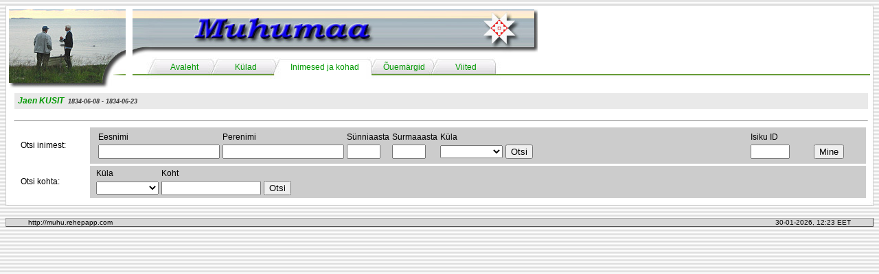

--- FILE ---
content_type: text/html; charset=UTF-8
request_url: http://muhu.rehepapp.com/baas.php?toiming=vtJarglased&isiku_id=16805
body_size: 1976
content:
<html>
<head>
<title>Muhumaa - ajalugu, inimesed ja kohad</title>
<meta http-equiv="Content-Type" content="text/html; charset=utf-8">
<link href="resources/styles.css" rel="stylesheet" type="text/css">
</head>

<body background="resources/site_images/background.jpg">

<table width='100%' border='0' align='center' cellpadding='0' cellspacing='0'>
  <tr>
    <td width='5' height='5' background='/resources/site_images/page-topleft.jpg'></td>
    <td height='5' background='/resources/site_images/page-top.jpg'></td>
    <td width='5' height='5' background='/resources/site_images/page-topright.jpg'></td>
  </tr>
  <tr>
    <td width='5' background='/resources/site_images/page-left.jpg'></td>
    <td bgcolor='#FFFFFF'><table border='0' cellspacing='0' cellpadding='0'>
        <tr> 
          <td width='170' height='120' rowspan='2'>
<a href='/index.php'><img src='/resources/site_images/title-corner-3.jpg' width='170' height='120' border='0'></a></td>
<td height='70' width='100%'><a href='/index.php'><img src='/resources/site_images/title-top-3.jpg' height='70' border='0'></a></td>
        </tr>
        <tr> 
          <td height='50'><table width='100%' height='50' border='0' cellpadding='0' cellspacing='0'>
              <tr valign='top'>
                <td width='20' align='center' background='/resources/site_images/tab-line.jpg'><div align='center'></div></td>

<td width='20' align='center' background='/resources/site_images/tab-left.jpg'></td><td width='70' align='center' background='/resources/site_images/tab-body.jpg'><div align='center' class='tab-text'><a href='/index.php'>Avaleht</a></div></td><td width='20' align='center' background='/resources/site_images/tab-middle.jpg'></td><td width='70' align='center' background='/resources/site_images/tab-body.jpg'><div align='center' class='tab-text'><a href='/kylad/kylad.php'>K&uuml;lad</a></div></td><td width='20' align='center' background='/resources/site_images/tab-middle-active-left.jpg'></td><td width='120' align='center' background='/resources/site_images/tab-body-active.jpg'><div align='center' class='tab-text'><a href='/baas.php'>Inimesed ja kohad</a></div></td><td width='20' align='center' background='/resources/site_images/tab-middle-active-right.jpg'></td><td width='70' align='center' background='/resources/site_images/tab-body.jpg'><div align='center' class='tab-text'><a href='/ouemargid.php'>&Otilde;uem&auml;rgid</a></div></td><td width='20' align='center' background='/resources/site_images/tab-middle.jpg'></td><td width='70' align='center' background='/resources/site_images/tab-body.jpg'><div align='center' class='tab-text'><a href='/viited.php'>Viited</a></div></td><td width='20' align='center' background='/resources/site_images/tab-right.jpg'></td>                <td background='/resources/site_images/tab-line.jpg'>&nbsp;</td>
                <td width='80' background='/resources/site_images/tab-line.jpg'><div align='center'></div></td>
              </tr>
            </table></td>
        </tr>
        <tr> 
          <td colspan='2' valign='top'><table width="100%" border="0" class="normal">
  <tr>
    <td>


<p class='title'><a href='/baas.php?toiming=vtIsik&isiku_id=16805'>Jaen KUSIT</a><span class='small'>1834-06-08 - 1834-06-23</span></p>

<hr>
<table width="100%" border="0" cellspacing="3" class="normal">
  <tr>
    <td>Otsi inimest:</td>
    <td bgcolor="#CCCCCC"><table width="100%" border="0">
      <tr>
        <td><table border="0" class="normal">
          <tr>
            <td>Eesnimi</td>
            <td>Perenimi</td>
            <td>Sünniaasta</td>
            <td>Surmaaasta</td>
            <td>Küla</td>
            <td>&nbsp;</td>
          </tr>
          <tr>
            <form action="/baas.php" method="get" name="IsikOtsiVorm" id="IsikOtsiVorm">
              <td><input name="Eesnimi" type="text" id="Eesnimi" size="20" maxlength="20" /></td>
              <td><input name="Perenimi" type="text" id="Perenimi" size="20" maxlength="20" /></td>
              <td><input name="Synniaasta" type="text" id="Synniaasta" size="4" maxlength="4" /></td>
              <td><input name="Surmaaasta" type="text" id="Surmaaasta" size="4" maxlength="4" /></td>
              <td><select name="Kyla" id="Kyla">
                  <option value=""> </option>
                  <option value='AL'>Aljava</option><option value='HL'>Hellamaa</option><option value='IG'>Igaküla</option><option value='KL'>Kallaste</option><option value='KN'>Kansi</option><option value='KP'>Kapi</option><option value='KS'>Kesse</option><option value='KG'>Koguva</option><option value='KV'>Kuivastu</option><option value='KM'>Külasema</option><option value='LK'>Laheküla</option><option value='LL'>Lalli</option><option value='LS'>Leeskopa</option><option value='LM'>Lehtmetsa</option><option value='LP'>Lepiku</option><option value='LV'>Levalõpma</option><option value='LI'>Liiva</option><option value='LN'>Linnuse</option><option value='LT'>Lõetsa</option><option value='MG'>Mõegaküla</option><option value='MS'>Mõisaküla</option><option value='ML'>Mäla</option><option value='NT'>Nautse</option><option value='NR'>Nurme</option><option value='NM'>Nõmmküla</option><option value='ON'>Oina</option><option value='PN'>Paenase</option><option value='PM'>Pallasmaa</option><option value='PI'>Piiri</option><option value='PD'>Pädaste</option><option value='PR'>Pärase</option><option value='PT'>Põitse</option><option value='PL'>Päelda</option><option value='RM'>Raegma</option><option value='RK'>Rannaküla</option><option value='RG'>Raugi</option><option value='RD'>Ridasi</option><option value='RN'>Rinsi</option><option value='RB'>Rebaski</option><option value='RV'>Rootsivere</option><option value='RS'>Rässa</option><option value='SI'>Simiste</option><option value='SN'>Soonda</option><option value='SM'>Suuremõisa</option><option value='TM'>Tamse</option><option value='TP'>Tupenurme</option><option value='TS'>Tusti</option><option value='VH'>Vahtraste</option><option value='VM'>Vanamõisa</option><option value='VK'>Viiraküla</option><option value='VL'>Võlla</option><option value='VI'>Või</option>                </select>
              </td>
              <td><input type="submit" name="ioBtn" id="ioBtn" value="Otsi" />
                  <input name="toiming" type="hidden" id="toiming" value="otsiIsik" /></td>
            </form>
          </tr>
        </table></td>
        <td><table width="100%" border="0" class="normal">
          <tr>
          <form name="IsikIDVorm" method="get" action="/baas.php">
            <td>Isiku ID</td>
            <td>&nbsp;</td>
          </tr>
          <tr>
            <td><input name="isiku_id" type="text" id="isiku_id" size="5" maxlength="5" /></td>
            <td><input type="submit" name="ioBtn" id="ioBtn" value="Mine" />
            <input name="toiming" type="hidden" id="toiming" value="vtIsik" /></td>
          </tr>
        </table></form></td>
      </tr>
    </table>
      </td>
  </tr>
  <tr>
    <td>Otsi kohta:</td>
    <td bgcolor="#CCCCCC"><table border="0" class="normal">
        <tr>
          <td>Küla</td>
          <td>Koht</td>
          <td>&nbsp;</td>
        </tr>
        <tr>
          <form name="KylaOtsiVorm" method="get" action="/baas.php">
            <td><select name="otsi_kyla" id="otsi_kyla">
              <option value=""> </option>            	
                <option value='AL'>Aljava</option><option value='HL'>Hellamaa</option><option value='IG'>Igaküla</option><option value='KL'>Kallaste</option><option value='KN'>Kansi</option><option value='KP'>Kapi</option><option value='KS'>Kesse</option><option value='KG'>Koguva</option><option value='KV'>Kuivastu</option><option value='KM'>Külasema</option><option value='LK'>Laheküla</option><option value='LL'>Lalli</option><option value='LS'>Leeskopa</option><option value='LM'>Lehtmetsa</option><option value='LP'>Lepiku</option><option value='LV'>Levalõpma</option><option value='LI'>Liiva</option><option value='LN'>Linnuse</option><option value='LT'>Lõetsa</option><option value='MG'>Mõegaküla</option><option value='MS'>Mõisaküla</option><option value='ML'>Mäla</option><option value='NT'>Nautse</option><option value='NR'>Nurme</option><option value='NM'>Nõmmküla</option><option value='ON'>Oina</option><option value='PN'>Paenase</option><option value='PM'>Pallasmaa</option><option value='PI'>Piiri</option><option value='PD'>Pädaste</option><option value='PR'>Pärase</option><option value='PT'>Põitse</option><option value='PL'>Päelda</option><option value='RM'>Raegma</option><option value='RK'>Rannaküla</option><option value='RG'>Raugi</option><option value='RD'>Ridasi</option><option value='RN'>Rinsi</option><option value='RB'>Rebaski</option><option value='RV'>Rootsivere</option><option value='RS'>Rässa</option><option value='SI'>Simiste</option><option value='SN'>Soonda</option><option value='SM'>Suuremõisa</option><option value='TM'>Tamse</option><option value='TP'>Tupenurme</option><option value='TS'>Tusti</option><option value='VH'>Vahtraste</option><option value='VM'>Vanamõisa</option><option value='VK'>Viiraküla</option><option value='VL'>Võlla</option><option value='VI'>Või</option>            </select></td>
            <td><input name="otsi_koht" type="text" id="otsi_koht" size="16" maxlength="16"></td>
            <td><input type="submit" name="koBtn" id="koBtn" value="Otsi">
            <input name="toiming" type="hidden" id="toiming" value="otsiKoht" /></td>
          </form>
        </tr>
    </table></td>
  </tr>
</table>	</td>
  </tr>
</table>

</td>
        </tr>
    </table></td>
    <td width="5" background="/resources/site_images/page-right.jpg"></td>
  </tr>
  <tr>
    <td width="5" height="5" background="/resources/site_images/page-botleft.jpg"></td>
    <td height="5" background="/resources/site_images/page-bot.jpg"></td>
    <td width="5" height="5" background="/resources/site_images/page-botright.jpg"></td>
  </tr>
</table><br>
<table width="100%" border="0" align="center" cellpadding="0" cellspacing="0" class="status-bar">
  <tr> 
    <td><table width="95%" border="0" align="center" cellpadding="0" cellspacing="0">
        <tr> 
          <td width="50%"><font size="1" face="Arial, Helvetica, sans-serif">http://muhu.rehepapp.com</font></td>
          <td width="50%"><font size="1" face="Arial, Helvetica, sans-serif"><div align="right">30-01-2026, 12:23 EET</div></font></td>
        </tr>
      </table></td>
  </tr>
</table>
</body>
</html>
